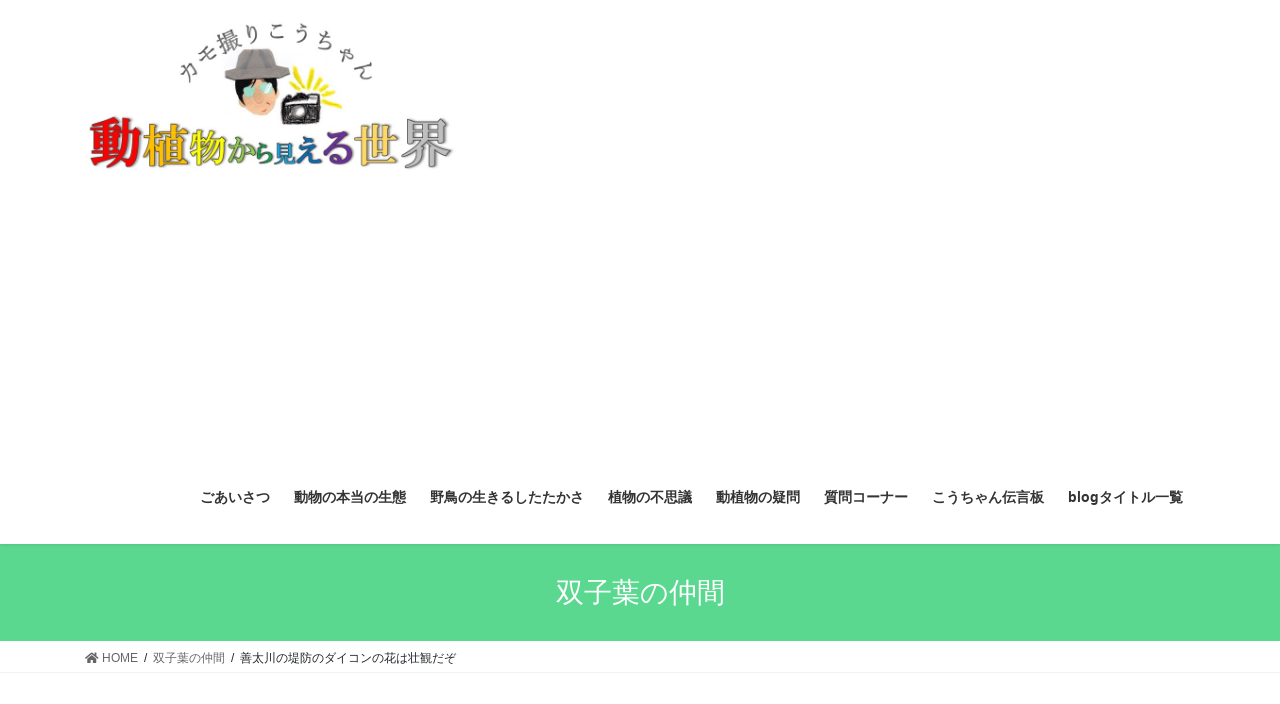

--- FILE ---
content_type: text/html; charset=UTF-8
request_url: https://kamotori2020.com/2021/02/28/%E5%96%84%E5%A4%AA%E5%B7%9D%E3%81%AE%E5%A0%A4%E9%98%B2%E3%81%AE%E3%83%80%E3%82%A4%E3%82%B3%E3%83%B3%E3%81%AE%E8%8A%B1%E3%81%AF%E5%A3%AE%E8%A6%B3%E3%81%A0%E3%81%9E/
body_size: 14291
content:
<!DOCTYPE html>
<html lang="ja">
<head>
<meta charset="utf-8">
<meta http-equiv="X-UA-Compatible" content="IE=edge">
<meta name="viewport" content="width=device-width, initial-scale=1">
<meta name='robots' content='max-image-preview:large' />

	<!-- This site is optimized with the Yoast SEO plugin v14.6.1 - https://yoast.com/wordpress/plugins/seo/ -->
	<title>善太川の堤防のダイコンの花は壮観だぞ - 動植物から見える世界</title>
	<meta name="robots" content="index, follow" />
	<meta name="googlebot" content="index, follow, max-snippet:-1, max-image-preview:large, max-video-preview:-1" />
	<meta name="bingbot" content="index, follow, max-snippet:-1, max-image-preview:large, max-video-preview:-1" />
	<link rel="canonical" href="https://kamotori2020.com/2021/02/28/善太川の堤防のダイコンの花は壮観だぞ/" />
	<meta property="og:locale" content="ja_JP" />
	<meta property="og:type" content="article" />
	<meta property="og:title" content="善太川の堤防のダイコンの花は壮観だぞ - 動植物から見える世界" />
	<meta property="og:description" content="春になると、善太川河口の土手はダイコンの花が一斉に咲き出し華やかになります。 誰かが植えたものではなく、自然とだんだんと増えていったものと考えられます。 1月末にはダイコンの葉がそこら中で見られるようになりますが、3月に [&hellip;]" />
	<meta property="og:url" content="https://kamotori2020.com/2021/02/28/善太川の堤防のダイコンの花は壮観だぞ/" />
	<meta property="og:site_name" content="動植物から見える世界" />
	<meta property="article:published_time" content="2021-02-27T15:01:37+00:00" />
	<meta property="article:modified_time" content="2021-02-27T10:42:28+00:00" />
	<meta name="twitter:card" content="summary_large_image" />
	<script type="application/ld+json" class="yoast-schema-graph">{"@context":"https://schema.org","@graph":[{"@type":"WebSite","@id":"https://kamotori2020.com/#website","url":"https://kamotori2020.com/","name":"\u52d5\u690d\u7269\u304b\u3089\u898b\u3048\u308b\u4e16\u754c","description":"\u81ea\u7136\u306e\u5965\u6df1\u3055\u3092\u5b66\u307c\u3046","potentialAction":[{"@type":"SearchAction","target":"https://kamotori2020.com/?s={search_term_string}","query-input":"required name=search_term_string"}],"inLanguage":"ja"},{"@type":"ImageObject","@id":"https://kamotori2020.com/2021/02/28/%e5%96%84%e5%a4%aa%e5%b7%9d%e3%81%ae%e5%a0%a4%e9%98%b2%e3%81%ae%e3%83%80%e3%82%a4%e3%82%b3%e3%83%b3%e3%81%ae%e8%8a%b1%e3%81%af%e5%a3%ae%e8%a6%b3%e3%81%a0%e3%81%9e/#primaryimage","inLanguage":"ja","url":"https://kamotori2020.com/wp-content/uploads/2021/02/1614405311998.jpg","width":1372,"height":1194,"caption":"\u30c0\u30a4\u30b3\u30f3\u306e\u82b1"},{"@type":"WebPage","@id":"https://kamotori2020.com/2021/02/28/%e5%96%84%e5%a4%aa%e5%b7%9d%e3%81%ae%e5%a0%a4%e9%98%b2%e3%81%ae%e3%83%80%e3%82%a4%e3%82%b3%e3%83%b3%e3%81%ae%e8%8a%b1%e3%81%af%e5%a3%ae%e8%a6%b3%e3%81%a0%e3%81%9e/#webpage","url":"https://kamotori2020.com/2021/02/28/%e5%96%84%e5%a4%aa%e5%b7%9d%e3%81%ae%e5%a0%a4%e9%98%b2%e3%81%ae%e3%83%80%e3%82%a4%e3%82%b3%e3%83%b3%e3%81%ae%e8%8a%b1%e3%81%af%e5%a3%ae%e8%a6%b3%e3%81%a0%e3%81%9e/","name":"\u5584\u592a\u5ddd\u306e\u5824\u9632\u306e\u30c0\u30a4\u30b3\u30f3\u306e\u82b1\u306f\u58ee\u89b3\u3060\u305e - \u52d5\u690d\u7269\u304b\u3089\u898b\u3048\u308b\u4e16\u754c","isPartOf":{"@id":"https://kamotori2020.com/#website"},"primaryImageOfPage":{"@id":"https://kamotori2020.com/2021/02/28/%e5%96%84%e5%a4%aa%e5%b7%9d%e3%81%ae%e5%a0%a4%e9%98%b2%e3%81%ae%e3%83%80%e3%82%a4%e3%82%b3%e3%83%b3%e3%81%ae%e8%8a%b1%e3%81%af%e5%a3%ae%e8%a6%b3%e3%81%a0%e3%81%9e/#primaryimage"},"datePublished":"2021-02-27T15:01:37+00:00","dateModified":"2021-02-27T10:42:28+00:00","author":{"@id":"https://kamotori2020.com/#/schema/person/de1b2d125e34000f0dee4de6fe8720db"},"inLanguage":"ja","potentialAction":[{"@type":"ReadAction","target":["https://kamotori2020.com/2021/02/28/%e5%96%84%e5%a4%aa%e5%b7%9d%e3%81%ae%e5%a0%a4%e9%98%b2%e3%81%ae%e3%83%80%e3%82%a4%e3%82%b3%e3%83%b3%e3%81%ae%e8%8a%b1%e3%81%af%e5%a3%ae%e8%a6%b3%e3%81%a0%e3%81%9e/"]}]},{"@type":["Person"],"@id":"https://kamotori2020.com/#/schema/person/de1b2d125e34000f0dee4de6fe8720db","name":"kamotori","image":{"@type":"ImageObject","@id":"https://kamotori2020.com/#personlogo","inLanguage":"ja","url":"https://secure.gravatar.com/avatar/3af4a397a33d515d5cb67a791e65ef46?s=96&d=mm&r=g","caption":"kamotori"}}]}</script>
	<!-- / Yoast SEO plugin. -->


<link rel='dns-prefetch' href='//s.w.org' />
<link rel="alternate" type="application/rss+xml" title="動植物から見える世界 &raquo; フィード" href="https://kamotori2020.com/feed/" />
<link rel="alternate" type="application/rss+xml" title="動植物から見える世界 &raquo; コメントフィード" href="https://kamotori2020.com/comments/feed/" />
<link rel="alternate" type="application/rss+xml" title="動植物から見える世界 &raquo; 善太川の堤防のダイコンの花は壮観だぞ のコメントのフィード" href="https://kamotori2020.com/2021/02/28/%e5%96%84%e5%a4%aa%e5%b7%9d%e3%81%ae%e5%a0%a4%e9%98%b2%e3%81%ae%e3%83%80%e3%82%a4%e3%82%b3%e3%83%b3%e3%81%ae%e8%8a%b1%e3%81%af%e5%a3%ae%e8%a6%b3%e3%81%a0%e3%81%9e/feed/" />
<meta name="description" content="春になると、善太川河口の土手はダイコンの花が一斉に咲き出し華やかになります。誰かが植えたものではなく、自然とだんだんと増えていったものと考えられます。1月末にはダイコンの葉がそこら中で見られるようになりますが、3月に入るとダイコンの白い花が満開になります。多分テレビで放映されると、多くの人が押し掛けると思われますが、今のところそうしたことがないので、知っている人だけの楽しめる秘密の場所になっています。春の野草の新芽はほとんど茹でれ" />		<script type="text/javascript">
			window._wpemojiSettings = {"baseUrl":"https:\/\/s.w.org\/images\/core\/emoji\/13.0.1\/72x72\/","ext":".png","svgUrl":"https:\/\/s.w.org\/images\/core\/emoji\/13.0.1\/svg\/","svgExt":".svg","source":{"concatemoji":"https:\/\/kamotori2020.com\/wp-includes\/js\/wp-emoji-release.min.js?ver=5.7.14"}};
			!function(e,a,t){var n,r,o,i=a.createElement("canvas"),p=i.getContext&&i.getContext("2d");function s(e,t){var a=String.fromCharCode;p.clearRect(0,0,i.width,i.height),p.fillText(a.apply(this,e),0,0);e=i.toDataURL();return p.clearRect(0,0,i.width,i.height),p.fillText(a.apply(this,t),0,0),e===i.toDataURL()}function c(e){var t=a.createElement("script");t.src=e,t.defer=t.type="text/javascript",a.getElementsByTagName("head")[0].appendChild(t)}for(o=Array("flag","emoji"),t.supports={everything:!0,everythingExceptFlag:!0},r=0;r<o.length;r++)t.supports[o[r]]=function(e){if(!p||!p.fillText)return!1;switch(p.textBaseline="top",p.font="600 32px Arial",e){case"flag":return s([127987,65039,8205,9895,65039],[127987,65039,8203,9895,65039])?!1:!s([55356,56826,55356,56819],[55356,56826,8203,55356,56819])&&!s([55356,57332,56128,56423,56128,56418,56128,56421,56128,56430,56128,56423,56128,56447],[55356,57332,8203,56128,56423,8203,56128,56418,8203,56128,56421,8203,56128,56430,8203,56128,56423,8203,56128,56447]);case"emoji":return!s([55357,56424,8205,55356,57212],[55357,56424,8203,55356,57212])}return!1}(o[r]),t.supports.everything=t.supports.everything&&t.supports[o[r]],"flag"!==o[r]&&(t.supports.everythingExceptFlag=t.supports.everythingExceptFlag&&t.supports[o[r]]);t.supports.everythingExceptFlag=t.supports.everythingExceptFlag&&!t.supports.flag,t.DOMReady=!1,t.readyCallback=function(){t.DOMReady=!0},t.supports.everything||(n=function(){t.readyCallback()},a.addEventListener?(a.addEventListener("DOMContentLoaded",n,!1),e.addEventListener("load",n,!1)):(e.attachEvent("onload",n),a.attachEvent("onreadystatechange",function(){"complete"===a.readyState&&t.readyCallback()})),(n=t.source||{}).concatemoji?c(n.concatemoji):n.wpemoji&&n.twemoji&&(c(n.twemoji),c(n.wpemoji)))}(window,document,window._wpemojiSettings);
		</script>
		<style type="text/css">
img.wp-smiley,
img.emoji {
	display: inline !important;
	border: none !important;
	box-shadow: none !important;
	height: 1em !important;
	width: 1em !important;
	margin: 0 .07em !important;
	vertical-align: -0.1em !important;
	background: none !important;
	padding: 0 !important;
}
</style>
	<link rel='stylesheet' id='pt-cv-public-style-css'  href='https://kamotori2020.com/wp-content/plugins/content-views-query-and-display-post-page/public/assets/css/cv.css?ver=2.3.4' type='text/css' media='all' />
<link rel='stylesheet' id='vkExUnit_common_style-css'  href='https://kamotori2020.com/wp-content/plugins/vk-all-in-one-expansion-unit/assets/css/vkExUnit_style.css?ver=9.50.0.0' type='text/css' media='all' />
<style id='vkExUnit_common_style-inline-css' type='text/css'>
:root {--ver_page_top_button_url:url(https://kamotori2020.com/wp-content/plugins/vk-all-in-one-expansion-unit/assets/images/to-top-btn-icon.svg);}@font-face {font-weight: normal;font-style: normal;font-family: "vk_sns";src: url("https://kamotori2020.com/wp-content/plugins/vk-all-in-one-expansion-unit/inc/sns/icons/fonts/vk_sns.eot?-bq20cj");src: url("https://kamotori2020.com/wp-content/plugins/vk-all-in-one-expansion-unit/inc/sns/icons/fonts/vk_sns.eot?#iefix-bq20cj") format("embedded-opentype"),url("https://kamotori2020.com/wp-content/plugins/vk-all-in-one-expansion-unit/inc/sns/icons/fonts/vk_sns.woff?-bq20cj") format("woff"),url("https://kamotori2020.com/wp-content/plugins/vk-all-in-one-expansion-unit/inc/sns/icons/fonts/vk_sns.ttf?-bq20cj") format("truetype"),url("https://kamotori2020.com/wp-content/plugins/vk-all-in-one-expansion-unit/inc/sns/icons/fonts/vk_sns.svg?-bq20cj#vk_sns") format("svg");}
</style>
<link rel='stylesheet' id='wp-block-library-css'  href='https://kamotori2020.com/wp-includes/css/dist/block-library/style.min.css?ver=5.7.14' type='text/css' media='all' />
<style id='wp-block-library-inline-css' type='text/css'>
.has-text-align-justify{text-align:justify;}
</style>
<link rel='stylesheet' id='contact-form-7-css'  href='https://kamotori2020.com/wp-content/plugins/contact-form-7/includes/css/styles.css?ver=5.4.1' type='text/css' media='all' />
<link rel='stylesheet' id='foogallery-core-css'  href='https://kamotori2020.com/wp-content/plugins/foogallery/extensions/default-templates/shared/css/foogallery.min.css?ver=1.9.31' type='text/css' media='all' />
<link rel='stylesheet' id='bootstrap-4-style-css'  href='https://kamotori2020.com/wp-content/themes/lightning/library/bootstrap-4/css/bootstrap.min.css?ver=4.3.1' type='text/css' media='all' />
<link rel='stylesheet' id='lightning-design-style-css'  href='https://kamotori2020.com/wp-content/themes/lightning/design-skin/origin2/css/style.css?ver=10.2.0' type='text/css' media='all' />
<style id='lightning-design-style-inline-css' type='text/css'>
.tagcloud a:before { font-family: "Font Awesome 5 Free";content: "\f02b";font-weight: bold; }
.media .media-body .media-heading a:hover { color:#5bd88f; }@media (min-width: 768px){.gMenu > li:before,.gMenu > li.menu-item-has-children::after { border-bottom-color:#dba851 }.gMenu li li { background-color:#dba851 }.gMenu li li a:hover { background-color:#5bd88f; }} /* @media (min-width: 768px) */.page-header { background-color:#5bd88f; }h2,.mainSection-title { border-top-color:#5bd88f; }h3:after,.subSection-title:after { border-bottom-color:#5bd88f; }ul.page-numbers li span.page-numbers.current { background-color:#5bd88f; }.pager li > a { border-color:#5bd88f;color:#5bd88f;}.pager li > a:hover { background-color:#5bd88f;color:#fff;}.siteFooter { border-top-color:#5bd88f; }dt { border-left-color:#5bd88f; }
</style>
<link rel='stylesheet' id='vk-blocks-build-css-css'  href='https://kamotori2020.com/wp-content/plugins/vk-all-in-one-expansion-unit/inc/vk-blocks/package/build/block-build.css?ver=0.38.6' type='text/css' media='all' />
<link rel='stylesheet' id='lightning-common-style-css'  href='https://kamotori2020.com/wp-content/themes/lightning/assets/css/common.css?ver=10.2.0' type='text/css' media='all' />
<link rel='stylesheet' id='lightning-theme-style-css'  href='https://kamotori2020.com/wp-content/themes/lightning/style.css?ver=10.2.0' type='text/css' media='all' />
<style id='lightning-theme-style-inline-css' type='text/css'>

			.prBlock_icon_outer { border:1px solid #5bd88f; }
			.prBlock_icon { color:#5bd88f; }
		
</style>
<link rel='stylesheet' id='vk-font-awesome-css'  href='https://kamotori2020.com/wp-content/themes/lightning/inc/font-awesome/package/versions/5/css/all.min.css?ver=5.13.0' type='text/css' media='all' />
<link rel='stylesheet' id='jetpack_css-css'  href='https://kamotori2020.com/wp-content/plugins/jetpack/css/jetpack.css?ver=8.7.4' type='text/css' media='all' />
<script type='text/javascript' src='https://kamotori2020.com/wp-includes/js/jquery/jquery.min.js?ver=3.5.1' id='jquery-core-js'></script>
<script type='text/javascript' src='https://kamotori2020.com/wp-includes/js/jquery/jquery-migrate.min.js?ver=3.3.2' id='jquery-migrate-js'></script>
<link rel="https://api.w.org/" href="https://kamotori2020.com/wp-json/" /><link rel="alternate" type="application/json" href="https://kamotori2020.com/wp-json/wp/v2/posts/3958" /><link rel="EditURI" type="application/rsd+xml" title="RSD" href="https://kamotori2020.com/xmlrpc.php?rsd" />
<link rel="wlwmanifest" type="application/wlwmanifest+xml" href="https://kamotori2020.com/wp-includes/wlwmanifest.xml" /> 
<meta name="generator" content="WordPress 5.7.14" />
<link rel='shortlink' href='https://kamotori2020.com/?p=3958' />
<link rel="alternate" type="application/json+oembed" href="https://kamotori2020.com/wp-json/oembed/1.0/embed?url=https%3A%2F%2Fkamotori2020.com%2F2021%2F02%2F28%2F%25e5%2596%2584%25e5%25a4%25aa%25e5%25b7%259d%25e3%2581%25ae%25e5%25a0%25a4%25e9%2598%25b2%25e3%2581%25ae%25e3%2583%2580%25e3%2582%25a4%25e3%2582%25b3%25e3%2583%25b3%25e3%2581%25ae%25e8%258a%25b1%25e3%2581%25af%25e5%25a3%25ae%25e8%25a6%25b3%25e3%2581%25a0%25e3%2581%259e%2F" />
<link rel="alternate" type="text/xml+oembed" href="https://kamotori2020.com/wp-json/oembed/1.0/embed?url=https%3A%2F%2Fkamotori2020.com%2F2021%2F02%2F28%2F%25e5%2596%2584%25e5%25a4%25aa%25e5%25b7%259d%25e3%2581%25ae%25e5%25a0%25a4%25e9%2598%25b2%25e3%2581%25ae%25e3%2583%2580%25e3%2582%25a4%25e3%2582%25b3%25e3%2583%25b3%25e3%2581%25ae%25e8%258a%25b1%25e3%2581%25af%25e5%25a3%25ae%25e8%25a6%25b3%25e3%2581%25a0%25e3%2581%259e%2F&#038;format=xml" />
<script data-ad-client="ca-pub-4113119014564535" async src="https://pagead2.googlesyndication.com/pagead/js/adsbygoogle.js"></script><style type='text/css'>img#wpstats{display:none}</style><style id="lightning-color-custom-for-plugins" type="text/css">/* ltg theme common */.color_key_bg,.color_key_bg_hover:hover{background-color: #5bd88f;}.color_key_txt,.color_key_txt_hover:hover{color: #5bd88f;}.color_key_border,.color_key_border_hover:hover{border-color: #5bd88f;}.color_key_dark_bg,.color_key_dark_bg_hover:hover{background-color: #dba851;}.color_key_dark_txt,.color_key_dark_txt_hover:hover{color: #dba851;}.color_key_dark_border,.color_key_dark_border_hover:hover{border-color: #dba851;}</style><!-- [ VK All in One Expansion Unit OGP ] -->
<meta property="og:site_name" content="動植物から見える世界" />
<meta property="og:url" content="https://kamotori2020.com/2021/02/28/%e5%96%84%e5%a4%aa%e5%b7%9d%e3%81%ae%e5%a0%a4%e9%98%b2%e3%81%ae%e3%83%80%e3%82%a4%e3%82%b3%e3%83%b3%e3%81%ae%e8%8a%b1%e3%81%af%e5%a3%ae%e8%a6%b3%e3%81%a0%e3%81%9e/" />
<meta property="og:title" content="善太川の堤防のダイコンの花は壮観だぞ | 動植物から見える世界" />
<meta property="og:description" content="春になると、善太川河口の土手はダイコンの花が一斉に咲き出し華やかになります。誰かが植えたものではなく、自然とだんだんと増えていったものと考えられます。1月末にはダイコンの葉がそこら中で見られるようになりますが、3月に入るとダイコンの白い花が満開になります。多分テレビで放映されると、多くの人が押し掛けると思われますが、今のところそうしたことがないので、知っている人だけの楽しめる秘密の場所になっています。春の野草の新芽はほとんど茹でれ" />
<meta property="og:type" content="article" />
<meta property="og:image" content="https://kamotori2020.com/wp-content/uploads/2021/02/1614405311998-1024x891.jpg" />
<meta property="og:image:width" content="750" />
<meta property="og:image:height" content="653" />
<!-- [ / VK All in One Expansion Unit OGP ] -->
<style id="lightning-common-style-custom" type="text/css">/* ltg common custom */ :root {--color-key:#5bd88f;--color-key-dark:#dba851;}.bbp-submit-wrapper .button.submit { background-color:#dba851 ; }.bbp-submit-wrapper .button.submit:hover { background-color:#5bd88f ; }.veu_color_txt_key { color:#dba851 ; }.veu_color_bg_key { background-color:#dba851 ; }.veu_color_border_key { border-color:#dba851 ; }.btn-default { border-color:#5bd88f;color:#5bd88f;}.btn-default:focus,.btn-default:hover { border-color:#5bd88f;background-color: #5bd88f; }.btn-primary { background-color:#5bd88f;border-color:#dba851; }.btn-primary:focus,.btn-primary:hover { background-color:#dba851;border-color:#5bd88f; }</style><!-- [ VK All in One Expansion Unit twitter card ] -->
<meta name="twitter:card" content="summary_large_image">
<meta name="twitter:description" content="春になると、善太川河口の土手はダイコンの花が一斉に咲き出し華やかになります。誰かが植えたものではなく、自然とだんだんと増えていったものと考えられます。1月末にはダイコンの葉がそこら中で見られるようになりますが、3月に入るとダイコンの白い花が満開になります。多分テレビで放映されると、多くの人が押し掛けると思われますが、今のところそうしたことがないので、知っている人だけの楽しめる秘密の場所になっています。春の野草の新芽はほとんど茹でれ">
<meta name="twitter:title" content="善太川の堤防のダイコンの花は壮観だぞ | 動植物から見える世界">
<meta name="twitter:url" content="https://kamotori2020.com/2021/02/28/%e5%96%84%e5%a4%aa%e5%b7%9d%e3%81%ae%e5%a0%a4%e9%98%b2%e3%81%ae%e3%83%80%e3%82%a4%e3%82%b3%e3%83%b3%e3%81%ae%e8%8a%b1%e3%81%af%e5%a3%ae%e8%a6%b3%e3%81%a0%e3%81%9e/">
	<meta name="twitter:image" content="https://kamotori2020.com/wp-content/uploads/2021/02/1614405311998-1024x891.jpg">
	<meta name="twitter:domain" content="kamotori2020.com">
	<!-- [ / VK All in One Expansion Unit twitter card ] -->
	<link rel="icon" href="https://kamotori2020.com/wp-content/uploads/2020/07/cropped-1595465165787-1-e1595502851637-32x32.jpg" sizes="32x32" />
<link rel="icon" href="https://kamotori2020.com/wp-content/uploads/2020/07/cropped-1595465165787-1-e1595502851637-192x192.jpg" sizes="192x192" />
<link rel="apple-touch-icon" href="https://kamotori2020.com/wp-content/uploads/2020/07/cropped-1595465165787-1-e1595502851637-180x180.jpg" />
<meta name="msapplication-TileImage" content="https://kamotori2020.com/wp-content/uploads/2020/07/cropped-1595465165787-1-e1595502851637-270x270.jpg" />
		<style type="text/css" id="wp-custom-css">
			.navbar-brand img {
max-height:150px;
}
		</style>
		
</head>
<body class="post-template-default single single-post postid-3958 single-format-standard post-name-%e5%96%84%e5%a4%aa%e5%b7%9d%e3%81%ae%e5%a0%a4%e9%98%b2%e3%81%ae%e3%83%80%e3%82%a4%e3%82%b3%e3%83%b3%e3%81%ae%e8%8a%b1%e3%81%af%e5%a3%ae%e8%a6%b3%e3%81%a0%e3%81%9e post-type-post sidebar-fix bootstrap4 device-pc fa_v5_css">
<a class="skip-link screen-reader-text" href="#main">コンテンツへスキップ</a>
<a class="skip-link screen-reader-text" href="#main">ナビゲーションに移動</a>
<header class="siteHeader">
		<div class="container siteHeadContainer">
		<div class="navbar-header">
						<p class="navbar-brand siteHeader_logo">
			<a href="https://kamotori2020.com/">
				<span><img src="https://kamotori2020.com/wp-content/uploads/2020/09/無題.jpg" alt="動植物から見える世界" /></span>
			</a>
			</p>
								</div>

		<div id="gMenu_outer" class="gMenu_outer"><nav class="menu-%e3%83%a1%e3%82%a4%e3%83%b3%e3%83%a1%e3%83%8b%e3%83%a5%e3%83%bc-container"><ul id="menu-%e3%83%a1%e3%82%a4%e3%83%b3%e3%83%a1%e3%83%8b%e3%83%a5%e3%83%bc" class="menu gMenu vk-menu-acc"><li id="menu-item-62" class="menu-item menu-item-type-post_type menu-item-object-page"><a href="https://kamotori2020.com/%e8%87%aa%e7%84%b6%e3%81%ae%e5%a5%a5%e6%b7%b1%e3%81%95%e3%82%92%e5%ad%a6%e3%81%bc%e3%81%86/"><strong class="gMenu_name">ごあいさつ</strong></a></li>
<li id="menu-item-83" class="menu-item menu-item-type-post_type menu-item-object-page menu-item-has-children"><a href="https://kamotori2020.com/%e5%8b%95%e7%89%a9%e3%81%ae%e6%9c%ac%e5%bd%93%e3%81%ae%e7%94%9f%e6%85%8b/"><strong class="gMenu_name">動物の本当の生態</strong></a>
<ul class="sub-menu">
	<li id="menu-item-87" class="menu-item menu-item-type-post_type menu-item-object-page"><a href="https://kamotori2020.com/%e3%83%88%e3%83%b3%e3%83%9c%e3%81%ae%e4%bb%b2%e9%96%93/">トンボの仲間</a></li>
	<li id="menu-item-90" class="menu-item menu-item-type-post_type menu-item-object-page"><a href="https://kamotori2020.com/%e3%83%81%e3%83%a7%e3%82%a6%e3%81%ae%e4%bb%b2%e9%96%93/">チョウ・ガの仲間</a></li>
	<li id="menu-item-93" class="menu-item menu-item-type-post_type menu-item-object-page"><a href="https://kamotori2020.com/%e5%93%ba%e4%b9%b3%e9%a1%9e%e3%81%ae%e4%bb%b2%e9%96%93/">哺乳類の仲間</a></li>
	<li id="menu-item-96" class="menu-item menu-item-type-post_type menu-item-object-page"><a href="https://kamotori2020.com/%e3%81%9d%e3%81%ae%e4%bb%96/">その他の仲間</a></li>
</ul>
</li>
<li id="menu-item-99" class="menu-item menu-item-type-post_type menu-item-object-page menu-item-has-children"><a href="https://kamotori2020.com/%e9%87%8e%e9%b3%a5%e3%81%ae%e7%94%9f%e3%81%8d%e3%82%8b%e3%81%97%e3%81%9f%e3%81%9f%e3%81%8b%e3%81%95/"><strong class="gMenu_name">野鳥の生きるしたたかさ</strong></a>
<ul class="sub-menu">
	<li id="menu-item-102" class="menu-item menu-item-type-post_type menu-item-object-page"><a href="https://kamotori2020.com/%e3%82%bf%e3%82%ab%e3%81%ae%e4%bb%b2%e9%96%93/">タカの仲間</a></li>
	<li id="menu-item-105" class="menu-item menu-item-type-post_type menu-item-object-page"><a href="https://kamotori2020.com/%e3%82%ab%e3%83%a2%e3%83%bb%e6%b0%b4%e9%b3%a5%e3%81%ae%e4%bb%b2%e9%96%93/">カモ・水鳥の仲間</a></li>
	<li id="menu-item-717" class="menu-item menu-item-type-post_type menu-item-object-page"><a href="https://kamotori2020.com/%e4%ba%ba%e3%81%ab%e5%88%a9%e7%94%a8%e3%81%95%e3%82%8c%e3%82%8b%e4%bb%b2%e9%96%93/">人に利用される仲間（野鳥）</a></li>
	<li id="menu-item-108" class="menu-item menu-item-type-post_type menu-item-object-page"><a href="https://kamotori2020.com/%e3%81%9d%e3%81%ae%e4%bb%96%e3%81%ae%e4%bb%b2%e9%96%93/">その他の仲間</a></li>
</ul>
</li>
<li id="menu-item-111" class="menu-item menu-item-type-post_type menu-item-object-page menu-item-has-children"><a href="https://kamotori2020.com/%e6%a4%8d%e7%89%a9%e3%81%ae%e4%b8%8d%e6%80%9d%e8%ad%b0/"><strong class="gMenu_name">植物の不思議</strong></a>
<ul class="sub-menu">
	<li id="menu-item-114" class="menu-item menu-item-type-post_type menu-item-object-page"><a href="https://kamotori2020.com/%e5%8d%98%e5%ad%90%e8%91%89%e3%81%ae%e4%bb%b2%e9%96%93/">単子葉の仲間</a></li>
	<li id="menu-item-117" class="menu-item menu-item-type-post_type menu-item-object-page"><a href="https://kamotori2020.com/%e5%8f%8c%e5%ad%90%e8%91%89%e3%81%ae%e4%bb%b2%e9%96%93/">双子葉の仲間</a></li>
	<li id="menu-item-120" class="menu-item menu-item-type-post_type menu-item-object-page"><a href="https://kamotori2020.com/%e6%9c%a8%e3%81%ae%e4%bb%b2%e9%96%93/">木の仲間</a></li>
	<li id="menu-item-720" class="menu-item menu-item-type-post_type menu-item-object-page"><a href="https://kamotori2020.com/%e4%ba%ba%e3%81%ab%e5%88%a9%e7%94%a8%e3%81%95%e3%82%8c%e3%82%8b%e4%bb%b2%e9%96%93-2/">人に利用される仲間（植物）</a></li>
</ul>
</li>
<li id="menu-item-936" class="menu-item menu-item-type-post_type menu-item-object-page"><a href="https://kamotori2020.com/%e5%8b%95%e6%a4%8d%e7%89%a9%e3%81%ae%e7%96%91%e5%95%8f%ef%bd%9e%e7%9f%a5%e3%82%89%e3%81%aa%e3%81%84%e3%81%93%e3%81%a8%e3%81%b0%e3%81%8b%e3%82%8a%ef%bd%9e/"><strong class="gMenu_name">動植物の疑問</strong></a></li>
<li id="menu-item-238" class="menu-item menu-item-type-post_type menu-item-object-page"><a href="https://kamotori2020.com/%e8%b3%aa%e5%95%8f%e3%82%b3%e3%83%bc%e3%83%8a%e3%83%bc/"><strong class="gMenu_name">質問コーナー</strong></a></li>
<li id="menu-item-1697" class="menu-item menu-item-type-post_type menu-item-object-page"><a href="https://kamotori2020.com/%e4%bc%9d%e8%a8%80%e6%9d%bf/"><strong class="gMenu_name">こうちゃん伝言板</strong></a></li>
<li id="menu-item-2852" class="menu-item menu-item-type-post_type menu-item-object-page"><a href="https://kamotori2020.com/%e5%8b%95%e6%a4%8d%e7%89%a9%e3%81%8b%e3%82%89%e8%a6%8b%e3%81%88%e3%82%8b%e4%b8%96%e7%95%8cblog%e3%82%bf%e3%82%a4%e3%83%88%e3%83%ab%e4%b8%80%e8%a6%a7/"><strong class="gMenu_name">blogタイトル一覧</strong></a></li>
</ul></nav></div>	</div>
	</header>

<div class="section page-header"><div class="container"><div class="row"><div class="col-md-12">
<div class="page-header_pageTitle">
双子葉の仲間</div>
</div></div></div></div><!-- [ /.page-header ] -->
<!-- [ .breadSection ] -->
<div class="section breadSection">
<div class="container">
<div class="row">
<ol class="breadcrumb" itemtype="http://schema.org/BreadcrumbList"><li id="panHome" itemprop="itemListElement" itemscope itemtype="http://schema.org/ListItem"><a itemprop="item" href="https://kamotori2020.com/"><span itemprop="name"><i class="fa fa-home"></i> HOME</span></a></li><li itemprop="itemListElement" itemscope itemtype="http://schema.org/ListItem"><a itemprop="item" href="https://kamotori2020.com/category/%e5%8f%8c%e5%ad%90%e8%91%89%e3%81%ae%e4%bb%b2%e9%96%93/"><span itemprop="name">双子葉の仲間</span></a></li><li><span>善太川の堤防のダイコンの花は壮観だぞ</span></li></ol>
</div>
</div>
</div>
<!-- [ /.breadSection ] -->
<div class="section siteContent">
<div class="container">
<div class="row">

	<div class="col mainSection mainSection-col-two baseSection" id="main" role="main">
				
			<article id="post-3958" class="post-3958 post type-post status-publish format-standard has-post-thumbnail hentry category-9">
					<header class="entry-header">
						<div class="entry-meta">


<span class="published entry-meta_items">2021年2月28日</span>

<span class="entry-meta_items entry-meta_updated">/ 最終更新日時 : <span class="updated">2021年2月27日</span></span>


	
	<span class="vcard author entry-meta_items entry-meta_items_author"><span class="fn">kamotori</span></span>



<span class="entry-meta_items entry-meta_items_term"><a href="https://kamotori2020.com/category/%e5%8f%8c%e5%ad%90%e8%91%89%e3%81%ae%e4%bb%b2%e9%96%93/" class="btn btn-xs btn-primary entry-meta_items_term_button" style="background-color:#999999;border:none;">双子葉の仲間</a></span>
</div>
						<h1 class="entry-title">善太川の堤防のダイコンの花は壮観だぞ</h1>
					</header>

					
					<div class="entry-body">
						<div class="foogallery foogallery-container foogallery-justified foogallery-lightbox-none fg-justified fg-light fg-shadow-outline fg-loading-default fg-loaded-fade-in fg-caption-always fg-hover-fade fg-hover-zoom2" id="foogallery-gallery-3948" data-foogallery="{&quot;item&quot;:{&quot;showCaptionTitle&quot;:true,&quot;showCaptionDescription&quot;:false},&quot;lazy&quot;:true,&quot;src&quot;:&quot;data-src-fg&quot;,&quot;srcset&quot;:&quot;data-srcset-fg&quot;,&quot;template&quot;:{&quot;rowHeight&quot;:200,&quot;maxRowHeight&quot;:&quot;150%&quot;,&quot;margins&quot;:2,&quot;lastRow&quot;:&quot;justify&quot;}}" data-fg-common-fields="1" >
	<div class="fg-item"><figure class="fg-item-inner"><a href="https://kamotori2020.com/wp-content/uploads/2021/02/1614405311998.jpg" data-caption-title="ダイコンの花" data-attachment-id="3953" class="fg-thumb"><span class="fg-image-wrap"><img title="ダイコンの花" height="250" width="287" data-src-fg="https://kamotori2020.com/wp-content/uploads/cache/2021/02/1614405311998/4020851900.jpg" class="fg-image" /></span></a><figcaption class="fg-caption"><div class="fg-caption-inner"><div class="fg-caption-title">ダイコンの花</div></div></figcaption></figure><div class="fg-loader"></div></div><div class="fg-item"><figure class="fg-item-inner"><a href="https://kamotori2020.com/wp-content/uploads/2021/02/1614405315222.jpg" data-caption-title="ダイコンの花" data-attachment-id="3955" class="fg-thumb"><span class="fg-image-wrap"><img title="ダイコンの花" height="250" width="338" data-src-fg="https://kamotori2020.com/wp-content/uploads/cache/2021/02/1614405315222/1555140804.jpg" class="fg-image" /></span></a><figcaption class="fg-caption"><div class="fg-caption-inner"><div class="fg-caption-title">ダイコンの花</div></div></figcaption></figure><div class="fg-loader"></div></div><div class="fg-item"><figure class="fg-item-inner"><a href="https://kamotori2020.com/wp-content/uploads/2021/02/1614405318340.jpg" data-caption-title="ダイコンの花" data-attachment-id="3954" class="fg-thumb"><span class="fg-image-wrap"><img title="ダイコンの花" height="250" width="375" data-src-fg="https://kamotori2020.com/wp-content/uploads/cache/2021/02/1614405318340/3544061745.jpg" class="fg-image" /></span></a><figcaption class="fg-caption"><div class="fg-caption-inner"><div class="fg-caption-title">ダイコンの花</div></div></figcaption></figure><div class="fg-loader"></div></div><div class="fg-item"><figure class="fg-item-inner"><a href="https://kamotori2020.com/wp-content/uploads/2021/02/1614405321291.jpg" data-caption-title="ダイコンの花" data-attachment-id="3957" class="fg-thumb"><span class="fg-image-wrap"><img title="ダイコンの花" height="250" width="285" data-src-fg="https://kamotori2020.com/wp-content/uploads/cache/2021/02/1614405321291/2039484607.jpg" class="fg-image" /></span></a><figcaption class="fg-caption"><div class="fg-caption-inner"><div class="fg-caption-title">ダイコンの花</div></div></figcaption></figure><div class="fg-loader"></div></div><div class="fg-item"><figure class="fg-item-inner"><a href="https://kamotori2020.com/wp-content/uploads/2021/02/1614405325023.jpg" data-caption-title="群生して咲くダイコンの白い花" data-attachment-id="3952" class="fg-thumb"><span class="fg-image-wrap"><img title="群生して咲くダイコンの白い花" height="250" width="323" data-src-fg="https://kamotori2020.com/wp-content/uploads/cache/2021/02/1614405325023/2434958260.jpg" class="fg-image" /></span></a><figcaption class="fg-caption"><div class="fg-caption-inner"><div class="fg-caption-title">群生して咲くダイコンの白い花</div></div></figcaption></figure><div class="fg-loader"></div></div><div class="fg-item"><figure class="fg-item-inner"><a href="https://kamotori2020.com/wp-content/uploads/2021/02/1614405328140.jpg" data-caption-title="群生して咲くダイコンの白い花" data-attachment-id="3949" class="fg-thumb"><span class="fg-image-wrap"><img title="群生して咲くダイコンの白い花" height="250" width="376" data-src-fg="https://kamotori2020.com/wp-content/uploads/cache/2021/02/1614405328140/2168086349.jpg" class="fg-image" /></span></a><figcaption class="fg-caption"><div class="fg-caption-inner"><div class="fg-caption-title">群生して咲くダイコンの白い花</div></div></figcaption></figure><div class="fg-loader"></div></div><div class="fg-item"><figure class="fg-item-inner"><a href="https://kamotori2020.com/wp-content/uploads/2021/02/1614405331339.jpg" data-caption-title="群生して咲くダイコンの白い花" data-attachment-id="3950" class="fg-thumb"><span class="fg-image-wrap"><img title="群生して咲くダイコンの白い花" height="250" width="370" data-src-fg="https://kamotori2020.com/wp-content/uploads/cache/2021/02/1614405331339/963557350.jpg" class="fg-image" /></span></a><figcaption class="fg-caption"><div class="fg-caption-inner"><div class="fg-caption-title">群生して咲くダイコンの白い花</div></div></figcaption></figure><div class="fg-loader"></div></div><div class="fg-item"><figure class="fg-item-inner"><a href="https://kamotori2020.com/wp-content/uploads/2021/02/1614405334457.jpg" data-caption-title="群生して咲くダイコンの白い花" data-attachment-id="3951" class="fg-thumb"><span class="fg-image-wrap"><img title="群生して咲くダイコンの白い花" height="250" width="358" data-src-fg="https://kamotori2020.com/wp-content/uploads/cache/2021/02/1614405334457/1452520542.jpg" class="fg-image" /></span></a><figcaption class="fg-caption"><div class="fg-caption-inner"><div class="fg-caption-title">群生して咲くダイコンの白い花</div></div></figcaption></figure><div class="fg-loader"></div></div><div class="fg-item"><figure class="fg-item-inner"><a href="https://kamotori2020.com/wp-content/uploads/2021/02/1614405338089.jpg" data-caption-title="ダイコンの花を啄むスズメ" data-attachment-id="3956" class="fg-thumb"><span class="fg-image-wrap"><img title="ダイコンの花を啄むスズメ" height="250" width="375" data-src-fg="https://kamotori2020.com/wp-content/uploads/cache/2021/02/1614405338089/3287638693.jpg" class="fg-image" /></span></a><figcaption class="fg-caption"><div class="fg-caption-inner"><div class="fg-caption-title">ダイコンの花を啄むスズメ</div></div></figcaption></figure><div class="fg-loader"></div></div></div>



<p></p>



<p>春になると、善太川河口の土手はダイコンの花が一斉に咲き出し華やかになります。</p>



<p>誰かが植えたものではなく、自然とだんだんと増えていったものと考えられます。</p>



<p>1月末にはダイコンの葉がそこら中で見られるようになりますが、3月に入るとダイコンの白い花が満開になります。</p>



<p>多分テレビで放映されると、多くの人が押し掛けると思われますが、今のところそうしたことがないので、知っている人だけの楽しめる秘密の場所になっています。</p>



<p><span data-color="#8ed1fc" style="background: linear-gradient(transparent 60%,rgba(142, 209, 252, 0.7) 0);" class="vk_highlighter">春の野草の新芽はほとんど茹でれば食べられるので、ダイコンの若葉を採ってきて茹でてポン酢をかけて食べてみました。</span></p>



<p><span data-color="#8ed1fc" style="background: linear-gradient(transparent 60%,rgba(142, 209, 252, 0.7) 0);" class="vk_highlighter">ちょっとした苦みがあり多少気になりますが、酒の肴には最適だと思いました。</span></p>



<p><span data-color="#8ed1fc" style="background: linear-gradient(transparent 60%,rgba(142, 209, 252, 0.7) 0);" class="vk_highlighter">ダイコンの花が咲き出すと、早めに孵ったモンシロチョウが盛んに飛び回って、メスを探したり吸蜜したりしています。</span></p>



<p><span data-color="#8ed1fc" style="background: linear-gradient(transparent 60%,rgba(142, 209, 252, 0.7) 0);" class="vk_highlighter">またスズメの群れが花を啄むためにダイコンの花の中に埋もれています。</span></p>



<p><span data-color="#8ed1fc" style="background: linear-gradient(transparent 60%,rgba(142, 209, 252, 0.7) 0);" class="vk_highlighter">ダイコンはナノハナと同じアブラナ科で、4枚のハナビラを持っています。</span></p>



<p><span data-color="#8ed1fc" style="background: linear-gradient(transparent 60%,rgba(142, 209, 252, 0.7) 0);" class="vk_highlighter">ナノハナ、ナズナ（ペンペングサ）、タネツケバナやショカツサイ（ハナダイコン）などもアブラナ科です。</span></p>



<p><span data-color="#8ed1fc" style="background: linear-gradient(transparent 60%,rgba(142, 209, 252, 0.7) 0);" class="vk_highlighter">私は馬鹿の一つ覚えで、4枚のハナビラならアブラナ科、アブラナ科なら4枚のハナビラと単純に考えて、歩き回っている場所の植物の確認を行っています。</span></p>



<p><span data-color="#8ed1fc" style="background: linear-gradient(transparent 60%,rgba(142, 209, 252, 0.7) 0);" class="vk_highlighter">因みに花びらが5枚ならバラ科です。</span></p>



<p><span data-color="#8ed1fc" style="background: linear-gradient(transparent 60%,rgba(142, 209, 252, 0.7) 0);" class="vk_highlighter">例外もありますが、そうして大雑把に捉えることが、自然を探索する有効な武器になると考えています。</span></p>



<p><span data-color="#8ed1fc" style="background: linear-gradient(transparent 60%,rgba(142, 209, 252, 0.7) 0);" class="vk_highlighter">例外に出会うと認識が深まるきっかけになるので、そのことも重要なのです。</span></p>



<p>昨年3月末に東京に住んでいる幼馴染が来た時、その場所を案内しました。</p>



<p>その風景の壮観さにびっくりして写真を撮っていたものです。</p>



<p>この季節だけの楽しみですね。</p>



<p>（アブラナ科　ダイコン属）</p>



<p>カモ撮りこうちゃん</p>
<div class="veu_socialSet veu_socialSet-position-after veu_contentAddSection"><script>window.twttr=(function(d,s,id){var js,fjs=d.getElementsByTagName(s)[0],t=window.twttr||{};if(d.getElementById(id))return t;js=d.createElement(s);js.id=id;js.src="https://platform.twitter.com/widgets.js";fjs.parentNode.insertBefore(js,fjs);t._e=[];t.ready=function(f){t._e.push(f);};return t;}(document,"script","twitter-wjs"));</script><ul></ul></div><!-- [ /.socialSet ] -->					</div>

					
					<div class="entry-footer">

						
						<div class="entry-meta-dataList"><dl><dt>カテゴリー</dt><dd><a href="https://kamotori2020.com/category/%e5%8f%8c%e5%ad%90%e8%91%89%e3%81%ae%e4%bb%b2%e9%96%93/">双子葉の仲間</a></dd></dl></div>
				</div><!-- [ /.entry-footer ] -->

								
<div id="comments" class="comments-area">

	
	
	
	
</div><!-- #comments -->
				
			</article>

		


	<div class="vk_posts postNextPrev">

		<div id="post-3946" class="vk_post vk-post-postType-post card card-post card-horizontal card-sm vk_post-col-xs-12 vk_post-col-sm-12 vk_post-col-md-6 post-3946 post type-post status-publish format-standard has-post-thumbnail hentry category-8"><div class="row no-gutters card-horizontal-inner-row"><div class="col-5 card-img-outer"><div class="vk_post_imgOuter" style="background-image:url(https://kamotori2020.com/wp-content/uploads/2021/02/1614330225755-1024x682.jpg)"><a href="https://kamotori2020.com/2021/02/27/%e9%a6%96%e7%ad%8b%e3%81%ae%e6%a8%a1%e6%a7%98%e3%81%8c%e7%be%8e%e3%81%97%e3%81%84%e3%82%ad%e3%82%b8%e3%83%90%e3%83%88/"><div class="card-img-overlay"><span class="vk_post_imgOuter_singleTermLabel" style="color:#fff;background-color:#999999">その他（野鳥）の仲間</span></div><img width="300" height="200" src="https://kamotori2020.com/wp-content/uploads/2021/02/1614330225755-300x200.jpg" class="vk_post_imgOuter_img card-img card-img-use-bg wp-post-image" alt="" loading="lazy" /></a></div><!-- [ /.vk_post_imgOuter ] --></div><!-- /.col --><div class="col-7"><div class="vk_post_body card-body"><p class="postNextPrev_label">前の記事</p><h5 class="vk_post_title card-title"><a href="https://kamotori2020.com/2021/02/27/%e9%a6%96%e7%ad%8b%e3%81%ae%e6%a8%a1%e6%a7%98%e3%81%8c%e7%be%8e%e3%81%97%e3%81%84%e3%82%ad%e3%82%b8%e3%83%90%e3%83%88/">首筋の模様が美しいキジバト</a></h5><div class="vk_post_date card-date published">2021年2月27日</div></div><!-- [ /.card-body ] --></div><!-- /.col --></div><!-- [ /.row ] --></div><!-- [ /.card ] -->
		<div id="post-3973" class="vk_post vk-post-postType-post card card-post card-horizontal card-sm vk_post-col-xs-12 vk_post-col-sm-12 vk_post-col-md-6 card-horizontal-reverse postNextPrev_next post-3973 post type-post status-publish format-standard has-post-thumbnail hentry category-17"><div class="row no-gutters card-horizontal-inner-row"><div class="col-5 card-img-outer"><div class="vk_post_imgOuter" style="background-image:url(https://kamotori2020.com/wp-content/uploads/2021/02/1614503029345-1024x661.jpg)"><a href="https://kamotori2020.com/2021/03/01/%e3%82%ab%e3%83%a1%e3%81%ae%e7%94%b2%e7%be%85%e5%b9%b2%e3%81%97%e3%81%a3%e3%81%a6%e6%9c%ac%e5%bd%93%e3%81%a0%e3%81%a3%e3%81%9f%e3%82%93%e3%81%a0%ef%bc%81/"><div class="card-img-overlay"><span class="vk_post_imgOuter_singleTermLabel" style="color:#fff;background-color:#999999">その他（動物）の仲間</span></div><img width="300" height="194" src="https://kamotori2020.com/wp-content/uploads/2021/02/1614503029345-300x194.jpg" class="vk_post_imgOuter_img card-img card-img-use-bg wp-post-image" alt="" loading="lazy" /></a></div><!-- [ /.vk_post_imgOuter ] --></div><!-- /.col --><div class="col-7"><div class="vk_post_body card-body"><p class="postNextPrev_label">次の記事</p><h5 class="vk_post_title card-title"><a href="https://kamotori2020.com/2021/03/01/%e3%82%ab%e3%83%a1%e3%81%ae%e7%94%b2%e7%be%85%e5%b9%b2%e3%81%97%e3%81%a3%e3%81%a6%e6%9c%ac%e5%bd%93%e3%81%a0%e3%81%a3%e3%81%9f%e3%82%93%e3%81%a0%ef%bc%81/">カメの甲羅干しって本当だったんだ！</a></h5><div class="vk_post_date card-date published">2021年3月1日</div></div><!-- [ /.card-body ] --></div><!-- /.col --></div><!-- [ /.row ] --></div><!-- [ /.card ] -->
		</div>
					</div><!-- [ /.mainSection ] -->

			<div class="col subSection sideSection sideSection-col-two baseSection">
		<aside class="widget widget_media_image" id="media_image-7"><a href="https://kamotori2020.com/動植物の疑問～知らないことばかり～/"><img width="300" height="177" src="https://kamotori2020.com/wp-content/uploads/2020/09/動植物の疑問　ボタン-300x177.jpg" class="image wp-image-1174  attachment-medium size-medium" alt="" loading="lazy" style="max-width: 100%; height: auto;" srcset="https://kamotori2020.com/wp-content/uploads/2020/09/動植物の疑問　ボタン-300x177.jpg 300w, https://kamotori2020.com/wp-content/uploads/2020/09/動植物の疑問　ボタン-1024x603.jpg 1024w, https://kamotori2020.com/wp-content/uploads/2020/09/動植物の疑問　ボタン-768x452.jpg 768w, https://kamotori2020.com/wp-content/uploads/2020/09/動植物の疑問　ボタン-1536x905.jpg 1536w, https://kamotori2020.com/wp-content/uploads/2020/09/動植物の疑問　ボタン.jpg 1557w" sizes="(max-width: 300px) 100vw, 300px" /></a></aside><aside class="widget widget_media_image" id="media_image-5"><a href="https://kamotori2020.com/質問コーナー回答編/"><img width="300" height="152" src="https://kamotori2020.com/wp-content/uploads/2020/09/質問コーナー　回答編　２-300x152.jpg" class="image wp-image-1130  attachment-medium size-medium" alt="" loading="lazy" style="max-width: 100%; height: auto;" srcset="https://kamotori2020.com/wp-content/uploads/2020/09/質問コーナー　回答編　２-300x152.jpg 300w, https://kamotori2020.com/wp-content/uploads/2020/09/質問コーナー　回答編　２-1024x520.jpg 1024w, https://kamotori2020.com/wp-content/uploads/2020/09/質問コーナー　回答編　２-768x390.jpg 768w, https://kamotori2020.com/wp-content/uploads/2020/09/質問コーナー　回答編　２.jpg 1225w" sizes="(max-width: 300px) 100vw, 300px" /></a></aside><aside class="widget widget_search" id="search-4"><h1 class="widget-title subSection-title">カタカナで調べたい動植物を！！</h1><form role="search" method="get" id="searchform" class="searchform" action="https://kamotori2020.com/">
				<div>
					<label class="screen-reader-text" for="s">検索:</label>
					<input type="text" value="" name="s" id="s" />
					<input type="submit" id="searchsubmit" value="検索" />
				</div>
			</form></aside><aside class="widget widget_archive" id="archives-3"><h1 class="widget-title subSection-title">アーカイブ</h1>
			<ul>
					<li><a href='https://kamotori2020.com/2026/01/'>2026年1月</a></li>
	<li><a href='https://kamotori2020.com/2025/12/'>2025年12月</a></li>
	<li><a href='https://kamotori2020.com/2025/11/'>2025年11月</a></li>
	<li><a href='https://kamotori2020.com/2025/10/'>2025年10月</a></li>
	<li><a href='https://kamotori2020.com/2025/09/'>2025年9月</a></li>
	<li><a href='https://kamotori2020.com/2025/08/'>2025年8月</a></li>
	<li><a href='https://kamotori2020.com/2025/07/'>2025年7月</a></li>
	<li><a href='https://kamotori2020.com/2025/06/'>2025年6月</a></li>
	<li><a href='https://kamotori2020.com/2025/05/'>2025年5月</a></li>
	<li><a href='https://kamotori2020.com/2025/04/'>2025年4月</a></li>
	<li><a href='https://kamotori2020.com/2025/03/'>2025年3月</a></li>
	<li><a href='https://kamotori2020.com/2025/02/'>2025年2月</a></li>
	<li><a href='https://kamotori2020.com/2025/01/'>2025年1月</a></li>
	<li><a href='https://kamotori2020.com/2024/12/'>2024年12月</a></li>
	<li><a href='https://kamotori2020.com/2024/11/'>2024年11月</a></li>
	<li><a href='https://kamotori2020.com/2024/10/'>2024年10月</a></li>
	<li><a href='https://kamotori2020.com/2024/09/'>2024年9月</a></li>
	<li><a href='https://kamotori2020.com/2024/08/'>2024年8月</a></li>
	<li><a href='https://kamotori2020.com/2024/07/'>2024年7月</a></li>
	<li><a href='https://kamotori2020.com/2024/06/'>2024年6月</a></li>
	<li><a href='https://kamotori2020.com/2024/05/'>2024年5月</a></li>
	<li><a href='https://kamotori2020.com/2024/04/'>2024年4月</a></li>
	<li><a href='https://kamotori2020.com/2024/03/'>2024年3月</a></li>
	<li><a href='https://kamotori2020.com/2024/02/'>2024年2月</a></li>
	<li><a href='https://kamotori2020.com/2024/01/'>2024年1月</a></li>
	<li><a href='https://kamotori2020.com/2023/12/'>2023年12月</a></li>
	<li><a href='https://kamotori2020.com/2023/11/'>2023年11月</a></li>
	<li><a href='https://kamotori2020.com/2023/10/'>2023年10月</a></li>
	<li><a href='https://kamotori2020.com/2023/09/'>2023年9月</a></li>
	<li><a href='https://kamotori2020.com/2023/08/'>2023年8月</a></li>
	<li><a href='https://kamotori2020.com/2023/07/'>2023年7月</a></li>
	<li><a href='https://kamotori2020.com/2023/06/'>2023年6月</a></li>
	<li><a href='https://kamotori2020.com/2023/05/'>2023年5月</a></li>
	<li><a href='https://kamotori2020.com/2023/04/'>2023年4月</a></li>
	<li><a href='https://kamotori2020.com/2023/03/'>2023年3月</a></li>
	<li><a href='https://kamotori2020.com/2023/02/'>2023年2月</a></li>
	<li><a href='https://kamotori2020.com/2023/01/'>2023年1月</a></li>
	<li><a href='https://kamotori2020.com/2022/12/'>2022年12月</a></li>
	<li><a href='https://kamotori2020.com/2022/11/'>2022年11月</a></li>
	<li><a href='https://kamotori2020.com/2022/10/'>2022年10月</a></li>
	<li><a href='https://kamotori2020.com/2022/09/'>2022年9月</a></li>
	<li><a href='https://kamotori2020.com/2022/08/'>2022年8月</a></li>
	<li><a href='https://kamotori2020.com/2022/07/'>2022年7月</a></li>
	<li><a href='https://kamotori2020.com/2022/06/'>2022年6月</a></li>
	<li><a href='https://kamotori2020.com/2022/05/'>2022年5月</a></li>
	<li><a href='https://kamotori2020.com/2022/04/'>2022年4月</a></li>
	<li><a href='https://kamotori2020.com/2022/03/'>2022年3月</a></li>
	<li><a href='https://kamotori2020.com/2022/02/'>2022年2月</a></li>
	<li><a href='https://kamotori2020.com/2022/01/'>2022年1月</a></li>
	<li><a href='https://kamotori2020.com/2021/12/'>2021年12月</a></li>
	<li><a href='https://kamotori2020.com/2021/11/'>2021年11月</a></li>
	<li><a href='https://kamotori2020.com/2021/10/'>2021年10月</a></li>
	<li><a href='https://kamotori2020.com/2021/09/'>2021年9月</a></li>
	<li><a href='https://kamotori2020.com/2021/08/'>2021年8月</a></li>
	<li><a href='https://kamotori2020.com/2021/07/'>2021年7月</a></li>
	<li><a href='https://kamotori2020.com/2021/06/'>2021年6月</a></li>
	<li><a href='https://kamotori2020.com/2021/05/'>2021年5月</a></li>
	<li><a href='https://kamotori2020.com/2021/04/'>2021年4月</a></li>
	<li><a href='https://kamotori2020.com/2021/03/'>2021年3月</a></li>
	<li><a href='https://kamotori2020.com/2021/02/'>2021年2月</a></li>
	<li><a href='https://kamotori2020.com/2021/01/'>2021年1月</a></li>
	<li><a href='https://kamotori2020.com/2020/12/'>2020年12月</a></li>
	<li><a href='https://kamotori2020.com/2020/11/'>2020年11月</a></li>
	<li><a href='https://kamotori2020.com/2020/10/'>2020年10月</a></li>
	<li><a href='https://kamotori2020.com/2020/09/'>2020年9月</a></li>
	<li><a href='https://kamotori2020.com/2020/08/'>2020年8月</a></li>
	<li><a href='https://kamotori2020.com/2020/07/'>2020年7月</a></li>
			</ul>

			</aside>
		<aside class="widget widget_recent_entries" id="recent-posts-4">
		<h1 class="widget-title subSection-title">最近の投稿</h1>
		<ul>
											<li>
					<a href="https://kamotori2020.com/2026/01/24/%e3%82%bf%e3%82%ab%e3%82%b5%e3%82%b4%e3%83%a6%e3%83%aa%e3%81%8c%e7%9c%9f%e5%86%ac%e3%81%ae1%e6%9c%8821%e6%97%a5%e3%81%ab%e8%95%be%e3%82%92%e8%86%a8%e3%82%89%e3%81%be%e3%81%9b%e3%81%a6%e3%81%84/">タカサゴユリが真冬の1月21日に蕾を膨らませていた！</a>
									</li>
											<li>
					<a href="https://kamotori2020.com/2026/01/20/%e3%82%b7%e3%83%ad%e3%83%81%e3%83%89%e3%83%aa%e3%81%8c%e6%9c%a8%e6%9b%bd%e5%b7%9d%e3%81%ae%e9%a7%90%e8%bb%8a%e5%a0%b4%e3%81%a7%e5%86%ac%e3%82%92%e8%b6%8a%e3%81%99%e7%90%86%e7%94%b1%e3%81%8c%e5%b0%91/">シロチドリが木曽川の駐車場で冬を越す理由が少し分かったように思う！</a>
									</li>
											<li>
					<a href="https://kamotori2020.com/2026/01/17/%e3%83%8f%e3%82%b7%e3%83%93%e3%83%ad%e3%82%ab%e3%83%a2%e3%81%ae%e6%8e%a1%e9%a4%8c%e3%81%ae%e4%bb%95%e6%96%b9%e3%82%92%e5%86%8d%e8%80%83%e3%81%99%e3%82%8b%ef%bc%81/">ハシビロカモの採餌の仕方を再考する！</a>
									</li>
											<li>
					<a href="https://kamotori2020.com/2026/01/13/%e3%83%9e%e3%83%b3%e3%83%aa%e3%83%a7%e3%82%a6%e3%81%a8%e3%82%bb%e3%83%b3%e3%83%aa%e3%83%a7%e3%82%a6%e3%81%ae%e9%81%95%e3%81%84%e3%81%8c%e5%88%86%e3%81%8b%e3%81%a3%e3%81%a6%e3%81%8d%e3%81%9f%ef%bc%81/">マンリョウとセンリョウの違いが分かってきた！</a>
									</li>
											<li>
					<a href="https://kamotori2020.com/2026/01/10/%e5%8d%97%e6%bf%83%e7%94%ba%e3%81%ae%e9%81%93%e3%81%ae%e9%a7%85%e3%80%8c%e6%9c%88%e8%a6%8b%e3%81%ae%e9%87%8c%e3%80%8d%e3%81%a7%e3%83%98%e3%83%81%e3%83%9e%e3%81%ae%e3%82%bf%e3%83%af%e3%82%b7%e3%82%92/">南濃町の道の駅「月見の里」でヘチマのタワシを売っていた！</a>
									</li>
					</ul>

		</aside>		</div><!-- [ /.subSection ] -->
	

</div><!-- [ /.row ] -->
</div><!-- [ /.container ] -->
</div><!-- [ /.siteContent ] -->



<footer class="section siteFooter">
	<div class="footerMenu">
	   <div class="container">
					</div>
	</div>
	<div class="container sectionBox footerWidget">
		<div class="row">
			<div class="col-md-4"><aside class="widget widget_wp_widget_vkexunit_profile" id="wp_widget_vkexunit_profile-5">
<div class="veu_profile">
<div class="profile" >
<div class="media_outer media_left" style="width:200px;"><img class="profile_media" src="https://kamotori2020.com/wp-content/uploads/2020/09/無題.jpg" alt="トップページ　ロゴ" /></div>
</div>
<!-- / .site-profile -->
</div>
</aside></div><div class="col-md-4"></div><div class="col-md-4"></div>		</div>
	</div>

	
	<div class="container sectionBox copySection text-center">
			<p>Copyright &copy; 動植物から見える世界 All Rights Reserved.</p><p>Powered by <a href="https://wordpress.org/">WordPress</a> with <a href="https://lightning.nagoya/ja/" target="_blank" title="無料 WordPress テーマ Lightning"> Lightning Theme</a> &amp; <a href="https://ex-unit.nagoya/ja/" target="_blank">VK All in One Expansion Unit</a> by <a href="https://www.vektor-inc.co.jp/" target="_blank">Vektor,Inc.</a> technology.</p>	</div>
</footer>
<div id="vk-mobile-nav-menu-btn" class="vk-mobile-nav-menu-btn">MENU</div><div class="vk-mobile-nav" id="vk-mobile-nav"><nav class="global-nav"><ul id="menu-%e3%83%a1%e3%82%a4%e3%83%b3%e3%83%a1%e3%83%8b%e3%83%a5%e3%83%bc-1" class="vk-menu-acc  menu"><li id="menu-item-62" class="menu-item menu-item-type-post_type menu-item-object-page menu-item-62"><a href="https://kamotori2020.com/%e8%87%aa%e7%84%b6%e3%81%ae%e5%a5%a5%e6%b7%b1%e3%81%95%e3%82%92%e5%ad%a6%e3%81%bc%e3%81%86/">ごあいさつ</a></li>
<li id="menu-item-83" class="menu-item menu-item-type-post_type menu-item-object-page menu-item-has-children menu-item-83"><a href="https://kamotori2020.com/%e5%8b%95%e7%89%a9%e3%81%ae%e6%9c%ac%e5%bd%93%e3%81%ae%e7%94%9f%e6%85%8b/">動物の本当の生態</a>
<ul class="sub-menu">
	<li id="menu-item-87" class="menu-item menu-item-type-post_type menu-item-object-page menu-item-87"><a href="https://kamotori2020.com/%e3%83%88%e3%83%b3%e3%83%9c%e3%81%ae%e4%bb%b2%e9%96%93/">トンボの仲間</a></li>
	<li id="menu-item-90" class="menu-item menu-item-type-post_type menu-item-object-page menu-item-90"><a href="https://kamotori2020.com/%e3%83%81%e3%83%a7%e3%82%a6%e3%81%ae%e4%bb%b2%e9%96%93/">チョウ・ガの仲間</a></li>
	<li id="menu-item-93" class="menu-item menu-item-type-post_type menu-item-object-page menu-item-93"><a href="https://kamotori2020.com/%e5%93%ba%e4%b9%b3%e9%a1%9e%e3%81%ae%e4%bb%b2%e9%96%93/">哺乳類の仲間</a></li>
	<li id="menu-item-96" class="menu-item menu-item-type-post_type menu-item-object-page menu-item-96"><a href="https://kamotori2020.com/%e3%81%9d%e3%81%ae%e4%bb%96/">その他の仲間</a></li>
</ul>
</li>
<li id="menu-item-99" class="menu-item menu-item-type-post_type menu-item-object-page menu-item-has-children menu-item-99"><a href="https://kamotori2020.com/%e9%87%8e%e9%b3%a5%e3%81%ae%e7%94%9f%e3%81%8d%e3%82%8b%e3%81%97%e3%81%9f%e3%81%9f%e3%81%8b%e3%81%95/">野鳥の生きるしたたかさ</a>
<ul class="sub-menu">
	<li id="menu-item-102" class="menu-item menu-item-type-post_type menu-item-object-page menu-item-102"><a href="https://kamotori2020.com/%e3%82%bf%e3%82%ab%e3%81%ae%e4%bb%b2%e9%96%93/">タカの仲間</a></li>
	<li id="menu-item-105" class="menu-item menu-item-type-post_type menu-item-object-page menu-item-105"><a href="https://kamotori2020.com/%e3%82%ab%e3%83%a2%e3%83%bb%e6%b0%b4%e9%b3%a5%e3%81%ae%e4%bb%b2%e9%96%93/">カモ・水鳥の仲間</a></li>
	<li id="menu-item-717" class="menu-item menu-item-type-post_type menu-item-object-page menu-item-717"><a href="https://kamotori2020.com/%e4%ba%ba%e3%81%ab%e5%88%a9%e7%94%a8%e3%81%95%e3%82%8c%e3%82%8b%e4%bb%b2%e9%96%93/">人に利用される仲間（野鳥）</a></li>
	<li id="menu-item-108" class="menu-item menu-item-type-post_type menu-item-object-page menu-item-108"><a href="https://kamotori2020.com/%e3%81%9d%e3%81%ae%e4%bb%96%e3%81%ae%e4%bb%b2%e9%96%93/">その他の仲間</a></li>
</ul>
</li>
<li id="menu-item-111" class="menu-item menu-item-type-post_type menu-item-object-page menu-item-has-children menu-item-111"><a href="https://kamotori2020.com/%e6%a4%8d%e7%89%a9%e3%81%ae%e4%b8%8d%e6%80%9d%e8%ad%b0/">植物の不思議</a>
<ul class="sub-menu">
	<li id="menu-item-114" class="menu-item menu-item-type-post_type menu-item-object-page menu-item-114"><a href="https://kamotori2020.com/%e5%8d%98%e5%ad%90%e8%91%89%e3%81%ae%e4%bb%b2%e9%96%93/">単子葉の仲間</a></li>
	<li id="menu-item-117" class="menu-item menu-item-type-post_type menu-item-object-page menu-item-117"><a href="https://kamotori2020.com/%e5%8f%8c%e5%ad%90%e8%91%89%e3%81%ae%e4%bb%b2%e9%96%93/">双子葉の仲間</a></li>
	<li id="menu-item-120" class="menu-item menu-item-type-post_type menu-item-object-page menu-item-120"><a href="https://kamotori2020.com/%e6%9c%a8%e3%81%ae%e4%bb%b2%e9%96%93/">木の仲間</a></li>
	<li id="menu-item-720" class="menu-item menu-item-type-post_type menu-item-object-page menu-item-720"><a href="https://kamotori2020.com/%e4%ba%ba%e3%81%ab%e5%88%a9%e7%94%a8%e3%81%95%e3%82%8c%e3%82%8b%e4%bb%b2%e9%96%93-2/">人に利用される仲間（植物）</a></li>
</ul>
</li>
<li id="menu-item-936" class="menu-item menu-item-type-post_type menu-item-object-page menu-item-936"><a href="https://kamotori2020.com/%e5%8b%95%e6%a4%8d%e7%89%a9%e3%81%ae%e7%96%91%e5%95%8f%ef%bd%9e%e7%9f%a5%e3%82%89%e3%81%aa%e3%81%84%e3%81%93%e3%81%a8%e3%81%b0%e3%81%8b%e3%82%8a%ef%bd%9e/">動植物の疑問</a></li>
<li id="menu-item-238" class="menu-item menu-item-type-post_type menu-item-object-page menu-item-238"><a href="https://kamotori2020.com/%e8%b3%aa%e5%95%8f%e3%82%b3%e3%83%bc%e3%83%8a%e3%83%bc/">質問コーナー</a></li>
<li id="menu-item-1697" class="menu-item menu-item-type-post_type menu-item-object-page menu-item-1697"><a href="https://kamotori2020.com/%e4%bc%9d%e8%a8%80%e6%9d%bf/">こうちゃん伝言板</a></li>
<li id="menu-item-2852" class="menu-item menu-item-type-post_type menu-item-object-page menu-item-2852"><a href="https://kamotori2020.com/%e5%8b%95%e6%a4%8d%e7%89%a9%e3%81%8b%e3%82%89%e8%a6%8b%e3%81%88%e3%82%8b%e4%b8%96%e7%95%8cblog%e3%82%bf%e3%82%a4%e3%83%88%e3%83%ab%e4%b8%80%e8%a6%a7/">blogタイトル一覧</a></li>
</ul></nav></div><script type='text/javascript' src='https://kamotori2020.com/wp-includes/js/dist/vendor/wp-polyfill.min.js?ver=7.4.4' id='wp-polyfill-js'></script>
<script type='text/javascript' id='wp-polyfill-js-after'>
( 'fetch' in window ) || document.write( '<script src="https://kamotori2020.com/wp-includes/js/dist/vendor/wp-polyfill-fetch.min.js?ver=3.0.0"></scr' + 'ipt>' );( document.contains ) || document.write( '<script src="https://kamotori2020.com/wp-includes/js/dist/vendor/wp-polyfill-node-contains.min.js?ver=3.42.0"></scr' + 'ipt>' );( window.DOMRect ) || document.write( '<script src="https://kamotori2020.com/wp-includes/js/dist/vendor/wp-polyfill-dom-rect.min.js?ver=3.42.0"></scr' + 'ipt>' );( window.URL && window.URL.prototype && window.URLSearchParams ) || document.write( '<script src="https://kamotori2020.com/wp-includes/js/dist/vendor/wp-polyfill-url.min.js?ver=3.6.4"></scr' + 'ipt>' );( window.FormData && window.FormData.prototype.keys ) || document.write( '<script src="https://kamotori2020.com/wp-includes/js/dist/vendor/wp-polyfill-formdata.min.js?ver=3.0.12"></scr' + 'ipt>' );( Element.prototype.matches && Element.prototype.closest ) || document.write( '<script src="https://kamotori2020.com/wp-includes/js/dist/vendor/wp-polyfill-element-closest.min.js?ver=2.0.2"></scr' + 'ipt>' );( 'objectFit' in document.documentElement.style ) || document.write( '<script src="https://kamotori2020.com/wp-includes/js/dist/vendor/wp-polyfill-object-fit.min.js?ver=2.3.4"></scr' + 'ipt>' );
</script>
<script type='text/javascript' id='contact-form-7-js-extra'>
/* <![CDATA[ */
var wpcf7 = {"api":{"root":"https:\/\/kamotori2020.com\/wp-json\/","namespace":"contact-form-7\/v1"}};
/* ]]> */
</script>
<script type='text/javascript' src='https://kamotori2020.com/wp-content/plugins/contact-form-7/includes/js/index.js?ver=5.4.1' id='contact-form-7-js'></script>
<script type='text/javascript' id='pt-cv-content-views-script-js-extra'>
/* <![CDATA[ */
var PT_CV_PUBLIC = {"_prefix":"pt-cv-","page_to_show":"5","_nonce":"a6e4c91002","is_admin":"","is_mobile":"","ajaxurl":"https:\/\/kamotori2020.com\/wp-admin\/admin-ajax.php","lang":"","loading_image_src":"data:image\/gif;base64,R0lGODlhDwAPALMPAMrKygwMDJOTkz09PZWVla+vr3p6euTk5M7OzuXl5TMzMwAAAJmZmWZmZszMzP\/\/\/yH\/[base64]\/wyVlamTi3nSdgwFNdhEJgTJoNyoB9ISYoQmdjiZPcj7EYCAeCF1gEDo4Dz2eIAAAh+QQFCgAPACwCAAAADQANAAAEM\/DJBxiYeLKdX3IJZT1FU0iIg2RNKx3OkZVnZ98ToRD4MyiDnkAh6BkNC0MvsAj0kMpHBAAh+QQFCgAPACwGAAAACQAPAAAEMDC59KpFDll73HkAA2wVY5KgiK5b0RRoI6MuzG6EQqCDMlSGheEhUAgqgUUAFRySIgAh+QQFCgAPACwCAAIADQANAAAEM\/DJKZNLND\/[base64]"};
var PT_CV_PAGINATION = {"first":"\u00ab","prev":"\u2039","next":"\u203a","last":"\u00bb","goto_first":"Go to first page","goto_prev":"Go to previous page","goto_next":"Go to next page","goto_last":"Go to last page","current_page":"Current page is","goto_page":"Go to page"};
/* ]]> */
</script>
<script type='text/javascript' src='https://kamotori2020.com/wp-content/plugins/content-views-query-and-display-post-page/public/assets/js/cv.js?ver=2.3.4' id='pt-cv-content-views-script-js'></script>
<script type='text/javascript' id='lightning-js-js-extra'>
/* <![CDATA[ */
var lightningOpt = {"header_scrool":"1"};
/* ]]> */
</script>
<script type='text/javascript' src='https://kamotori2020.com/wp-content/themes/lightning/assets/js/lightning.min.js?ver=10.2.0' id='lightning-js-js'></script>
<script type='text/javascript' src='https://kamotori2020.com/wp-content/themes/lightning/library/bootstrap-4/js/bootstrap.min.js?ver=4.3.1' id='bootstrap-4-js-js'></script>
<script type='text/javascript' src='https://kamotori2020.com/wp-includes/js/wp-embed.min.js?ver=5.7.14' id='wp-embed-js'></script>
<script type='text/javascript' id='vkExUnit_master-js-js-extra'>
/* <![CDATA[ */
var vkExOpt = {"ajax_url":"https:\/\/kamotori2020.com\/wp-admin\/admin-ajax.php","hatena_entry":"https:\/\/kamotori2020.com\/wp-json\/vk_ex_unit\/v1\/hatena_entry\/","facebook_entry":"https:\/\/kamotori2020.com\/wp-json\/vk_ex_unit\/v1\/facebook_entry\/","facebook_count_enable":"","entry_count":"1","entry_from_post":"","enable_smooth_scroll":"1"};
/* ]]> */
</script>
<script type='text/javascript' src='https://kamotori2020.com/wp-content/plugins/vk-all-in-one-expansion-unit/assets/js/all.min.js?ver=9.50.0.0' id='vkExUnit_master-js-js'></script>
<script type='text/javascript' src='https://kamotori2020.com/wp-content/plugins/foogallery/extensions/default-templates/shared/js/foogallery.min.js?ver=1.9.31' id='foogallery-core-js'></script>
<script type='text/javascript' src='https://stats.wp.com/e-202604.js' async='async' defer='defer'></script>
<script type='text/javascript'>
	_stq = window._stq || [];
	_stq.push([ 'view', {v:'ext',j:'1:8.7.4',blog:'180883933',post:'3958',tz:'9',srv:'kamotori2020.com'} ]);
	_stq.push([ 'clickTrackerInit', '180883933', '3958' ]);
</script>
</body>
</html>


--- FILE ---
content_type: text/html; charset=utf-8
request_url: https://www.google.com/recaptcha/api2/aframe
body_size: 268
content:
<!DOCTYPE HTML><html><head><meta http-equiv="content-type" content="text/html; charset=UTF-8"></head><body><script nonce="FvW3K5e84lOQXm7tnfSDpA">/** Anti-fraud and anti-abuse applications only. See google.com/recaptcha */ try{var clients={'sodar':'https://pagead2.googlesyndication.com/pagead/sodar?'};window.addEventListener("message",function(a){try{if(a.source===window.parent){var b=JSON.parse(a.data);var c=clients[b['id']];if(c){var d=document.createElement('img');d.src=c+b['params']+'&rc='+(localStorage.getItem("rc::a")?sessionStorage.getItem("rc::b"):"");window.document.body.appendChild(d);sessionStorage.setItem("rc::e",parseInt(sessionStorage.getItem("rc::e")||0)+1);localStorage.setItem("rc::h",'1769249713983');}}}catch(b){}});window.parent.postMessage("_grecaptcha_ready", "*");}catch(b){}</script></body></html>